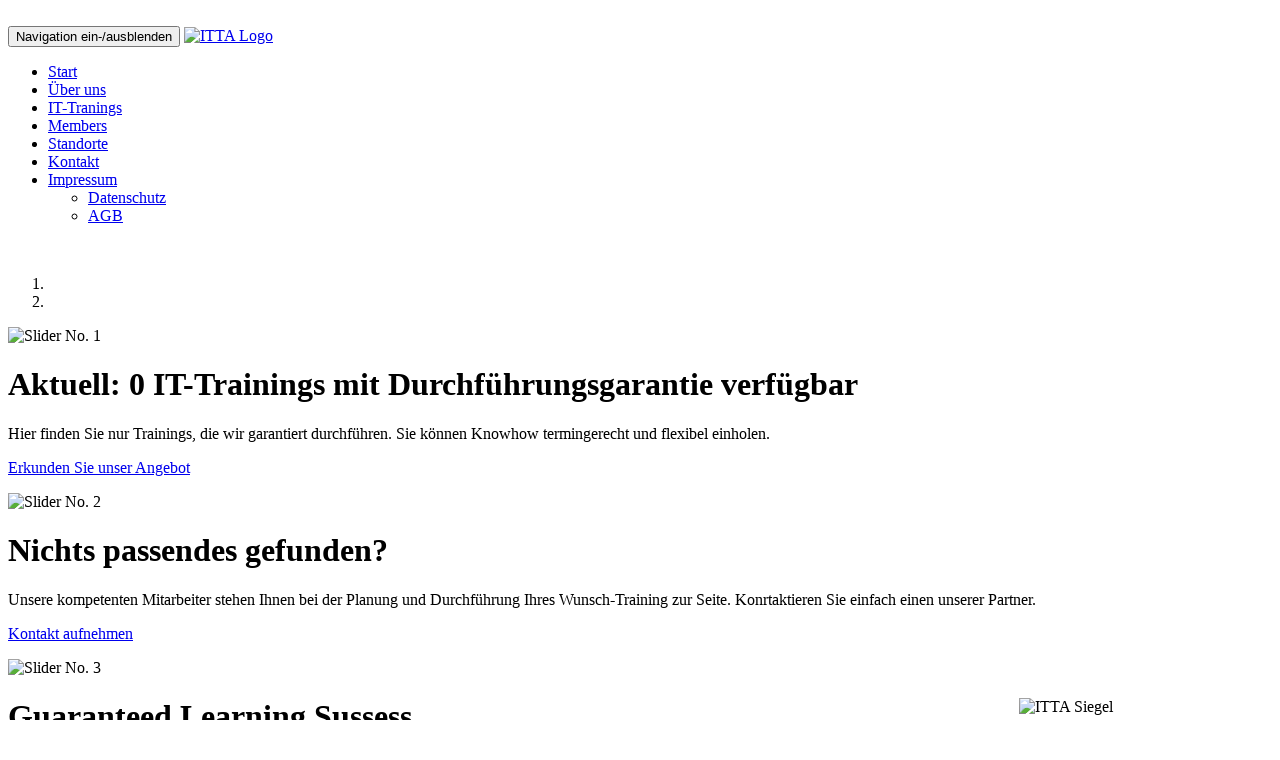

--- FILE ---
content_type: text/html; charset=UTF-8
request_url: https://www.it-training-alliance.de/contact.php?partner=PCIT
body_size: 4560
content:

<!DOCTYPE html>
<html lang="de">
  <head>
    <meta charset="utf-8">
    <meta http-equiv="X-UA-Compatible" content="IE=edge">
    <meta name="viewport" content="width=device-width, initial-scale=1">
    <!-- Die 3 Meta-Tags oben *müssen* zuerst im head stehen; jeglicher sonstiger head-Inhalt muss *nach* diesen Tags kommen -->

	﻿    <meta name="title" content="IT Training Alliance">
	<meta name="author" content="ITTA">
	<meta name="publisher" content="ITTA">
	<meta name="copyright" content="2016 - ITTA">
	<meta name="generator" content="DC">
	<meta name="description" content="IT Trainings planen, buchen und besuchen – 100% verlässlich und zuverlässig  IT Trainings sollen Spaß machen und wertvolles Wissen für die tägliche Arbeit vermitteln. Die Freude an einem Kurs beginnt bei der IT Training Alliance schon beim buchen: Denn hier werden ausschließlich Kurstermine veröffentlicht, die nicht nur geplant sind, sondern garantiert so stattfinden, wie Sie hier veröffentlicht werden.">
	<meta name="abstract" content="IT Trainings planen, buchen und besuchen – 100% verlässlich und zuverlässig  IT Trainings sollen Spaß machen und wertvolles Wissen für die tägliche Arbeit vermitteln. Die Freude an einem Kurs beginnt bei der IT Training Alliance schon beim buchen: Denn hier werden ausschließlich Kurstermine veröffentlicht, die nicht nur geplant sind, sondern garantiert so stattfinden, wie Sie hier veröffentlicht werden.">
	<meta http-equiv="content-language" content="de">
	<meta http-equiv="content-type" content="text/html; charset=UTF-8">
	<meta name="robots" content="index,follow">
	<meta name="revisit-after" content="10 days">
	<meta name="revisit" content="after 10 days">    
	<!-- Favicon -->
	<link rel="shortcut icon" type="image/x-icon" href="http://docroute.de/ITTA/favicon.ico">

	
	<title>IT Training Allianz</title>

    <!-- Bootstrap -->
    <link href="bootstrap/dist/css/bootstrap.min.css" rel="stylesheet">
	
	<!-- JQuery-UI-Style -->
	<link rel="stylesheet" href="css/jquery-ui.css">	
	
	<!-- Navagation -->
    <link href="css/navbar-fixed-top.css" rel="stylesheet">
		
	<!-- Karusell -->
    <link href="css/carousel.css" rel="stylesheet">
			
	<!-- Jumbotron -->
    <link href="css/jumbotron.css" rel="stylesheet">
	
	<!-- Kontaktformular -->
    <link href="css/contact-form.css" rel="stylesheet">

	<!-- Footer -->
	<link href="css/sticky-footer-navbar.css" rel="stylesheet">
	
		
	<!-- Allgemeine Anpassungen der bootstrap CSS -->
    <link href="css/costum.css" rel="stylesheet">
	
	  
	<style type='text/css'>
        ul.nav li.dropdown:hover ul.dropdown-menu {
            display: block;
        }
    </style> 
	
    <!-- Unterstützung für Media Queries und HTML5-Elemente in IE8 über HTML5 shim und Respond.js -->
    <!-- ACHTUNG: Respond.js funktioniert nicht, wenn du die Seite über file:// aufrufst -->
    <!--[if lt IE 9]>
      <script src="https://oss.maxcdn.com/html5shiv/3.7.2/html5shiv.min.js"></script>
      <script src="https://oss.maxcdn.com/respond/1.4.2/respond.min.js"></script>
    <![endif]-->
  
<script>
  (function(i,s,o,g,r,a,m){i['GoogleAnalyticsObject']=r;i[r]=i[r]||function(){
  (i[r].q=i[r].q||[]).push(arguments)},i[r].l=1*new Date();a=s.createElement(o),
  m=s.getElementsByTagName(o)[0];a.async=1;a.src=g;m.parentNode.insertBefore(a,m)
  })(window,document,'script','https://www.google-analytics.com/analytics.js','ga');

  ga('create', 'UA-89531875-1', 'auto');
  ga('send', 'pageview');

</script>

  
  </head>
  
 <body id="start">

	 <!-- Fixierte Navbar -->
    <nav class="navbar navbar-default navbar-fixed-top">
      <div class="container">
        <div class="navbar-header">
          <button type="button" class="navbar-toggle collapsed" data-toggle="collapse" data-target="#navbar" aria-expanded="false" aria-controls="navbar">
            <span class="sr-only">Navigation ein-/ausblenden</span>
            <span class="icon-bar"></span>
            <span class="icon-bar"></span>
            <span class="icon-bar"></span>
          </button>
          <a class="navbar-brand" href="index.php"><img src="images/logo.png" alt="ITTA Logo" title="ITTA Logo"></a>
        </div>
        <div id="navbar" class="navbar-collapse collapse">
		
          <ul class="nav navbar-nav">
            
			<li class="active"><a href="index.php#start">Start</a></li>
            <li><a href="index.php#about-us">Über uns</a></li>
			<li><a href="it-training/index.php">IT-Tranings</a></li>
			<li><a href="index.php#members">Members</a></li>
            <li><a href="index.php#places">Standorte</a></li>
			<li><a href="index.php#contact">Kontakt</a></li>
			<li class="dropdown"><a  href="impressum.php">Impressum <b class="caret"></b></a>
				<ul class="dropdown-menu">
					<li><a href="datenschutz.php">Datenschutz</a></li>
					<li><a href="agb.php">AGB</a></li>
				</ul>
			
			</li>
          
		  </ul>
		  
        </div>
      </div>
    </nav>
<!-- Ende Navigation -->﻿<!-- Karussell
    ================================================== -->
    <div id="myCarousel" class="carousel slide" data-ride="carousel">
      <!-- Positionsanzeige -->
      <ol class="carousel-indicators">
        <li data-target="#myCarousel" data-slide-to="0" class="active"></li>
        <li data-target="#myCarousel" data-slide-to="1"></li>
     <!--   <li data-target="#myCarousel"http://docroute.de/ITTA/#myCarousel data-slide-to="2"></li> -->
      </ol>
      <div class="carousel-inner" role="listbox">
        <div class="item active">
          <img class="first-slide" src="images/slider/slider1a.jpg" alt="Slider No. 1">
          <div class="container">
            <div class="carousel-caption">
              <h1>Aktuell: 0 IT-Trainings mit Durchführungsgarantie verfügbar</h1>
              <p class="none">Hier finden Sie nur Trainings, die wir garantiert durchführen. Sie können Knowhow termingerecht und flexibel einholen.</p>
              <p><a class="btn btn-lg btn-primary" href="it-training/index.php" role="button">Erkunden Sie unser Angebot</a></p>
            </div>
          </div>
        </div>
        <div class="item">
          <img class="second-slide" src="images/slider/slider2a.jpg" alt="Slider No. 2">
          <div class="container">
            <div class="carousel-caption">
              <h1>Nichts passendes gefunden?</h1>
              <p class="none">Unsere kompetenten Mitarbeiter stehen Ihnen bei der Planung und Durchführung Ihres Wunsch-Training zur Seite. Konrtaktieren Sie einfach einen unserer Partner.</p>
              <p><a class="btn btn-lg btn-primary" href="#contact" role="button">Kontakt aufnehmen</a></p>
            </div>
          </div>
        </div>
       <div class="item">
          <img class="third-slide" src="images/slider/slider3.jpg" alt="Slider No. 3">
          <div class="container">
            <div class="carousel-caption">
			<img src="images/ITTA-siegel.png" alt="ITTA Siegel" style="width: 20%; float: right;">
              <h1>Guaranteed Learning Sussess</h1>
              <p>Die Mitglieder der IT Training Alliance werden daran gemessen, dass ihre durchgeführten Kurse im Durchschnitt mindestens im 5 Sterne Bereich liegen. Dies belegen wir mit einem Siegel, welches von jedem Mitglied der Alliance, dass dieses Kriterium erfüllt, getragen wird.</p>
              <!--<p><a class="btn btn-lg btn-primary" href="#" role="button">Galerie erkunden</a></p>-->
            </div>
          </div>
        </div> 
      </div>
      <a class="left carousel-control" href="#myCarousel" role="button" data-slide="prev">
        <span class="glyphicon glyphicon-chevron-left" aria-hidden="true"></span>
        <span class="sr-only">Zurück</span>
      </a>
      <a class="right carousel-control" href="#myCarousel" role="button" data-slide="next">
        <span class="glyphicon glyphicon-chevron-right" aria-hidden="true"></span>
        <span class="sr-only">Weiter</span>
      </a>
    </div>
	<!-- Ende Karusell -->﻿﻿	<div class="container" id="contact">
		<h2 class="bs-docs-featurette-title">Kontaktformular</h2>
		<p>Nachricht an <strong>MAIK POUR (PCIT GmbH)</strong> schreiben.</p>
		<p>Bitte alle Felder ausfüllen.</p>
			
			<form id="frmContact" action="contact.php" method="POST">
					
					<input type="hidden" name="site" value="contact">
					<input type="hidden" name="partner" value="PCIT">
					
					<div class="form-group" id="frmGrpVorname">
						<label for="vorname" class="control-label">Vorname</label>
						<input type="text" name="vorname" class="form-control" placeholder="Ihr Vorname" value=""  >
					</div>
					<div class="form-group" id="frmGrpNachname">
						<label for="nachname" class="control-label">Nachname</label>
						<input type="text" name="nachname" class="form-control" placeholder="Ihr Nachname" value=""   >
					</div>
					<div class="form-group" id="frmGrpEmail">
						<label for="email" class="control-label">E-Mail Adresse</label>
						<input type="text" name="email" class="form-control" placeholder="Ihre E-Mail Adresse" value=""   >
					</div>
					<div class="form-group" id="frmGrpFon">
						<label for="fon" class="control-label">Telefon</label>
						<input type="text" name="fon" class="form-control" placeholder="Ihre Telefonnummer" value=""   >
					</div>
					<div class="form-group form-a" id="frmGrpURL">
						<label for="url" class="control-label">Deine Webseite*</label>
						<input type="url" name="url" class="form-control" data-prompt-position="bottomLeft:10" placeholder="Webseite des Ansprechpartners" value="" >
					</div>
					<div class="form-group" id="frmGrpNachricht">
						<label for="nachricht" class="control-label">Nachricht</label>
						<textarea name="nachricht" class="form-control"   ></textarea>
					</div>
					<div class="form-group" id="frmGrpCaptcha">
						<label for="captcha" class="control-label">Wie viel ist 20 - 5?</label>
						<input type="text" name="captcha" class="form-control" placeholder="Ergebnis der o.g. Rechenaufgabe"   >
					</div>

					<div class="form-group text-right">
						<button type="submit" id="submitBtn" class="btn btn-primary btn-lg">Absenden</button>
					</div>
				</form>
		
	</div>


	
<div class="frame_darkred">
	<div class="container" id="bottom">
		<div class="row">
		
			<div id="places" class="col-lg-6 col-md-6 col-sm-12 col-xs-12"><h2 class="bs-docs-featurette-title">Standorte</h2><p>
				<iframe src="https://www.google.com/maps/d/embed?mid=1A3I7U1f1E6Pr9BQHXYsnMHqQrE8" width="100%" height="400px"></iframe></p>
			</div>
			
			<div id="contact" class="col-lg-6 col-md-6 col-sm-12 col-xs-12"><h2 class="bs-docs-featurette-title">Kontaktaufnahme</h2>
				<div class="col-md-6 col-sm-6 col-xs-12 cinfo">
				<h4>AS-SYSTEME GmbH</h4>
				<p>	0711 901460<br>
					<a href="contact.php?partner=as-systeme">martin.buehler@it-training-alliance.de</a><br>
					<a target="_blank" href="http://www.as-systeme.eu">www.as-systeme.eu</a>
					</p><br />
				</div>
				<!--<div class="col-md-6 col-sm-6 col-xs-12 cinfo">
				<h4>BOS-it GmbH & Co.KG</h4>
				<p>	040 32901977<br>
					<a href="contact.php?partner=BOS-it">thomas.mitzka@it-training-alliance.de</a><br>
					<a target="_blank" href="http://www.bos-it.de">www.bos-it.de</a>
					</p><br />
				</div>-->
				<div class="col-md-6 col-sm-6 col-xs-12 cinfo">
				<h4>IAD GmbH</h4>
				<p>	0361 659300 <br>
					<a href="contact.php?partner=IAD">ron.hoffmann@it-training-alliance.de</a><br>
					<a target="_blank" href="http://www.iad.de">www.iad.de</a>
					</p><br />
				</div>
				<div class="col-md-6 col-sm-6 col-xs-12 cinfo">
				<h4>PCIT GmbH</h4>
				<p>	089 55239880 <br>
					<a href="contact.php?partner=PCIT">maik.pour@it-training-alliance.de</a><br>
					<a href="http://www.pcit.de" target="_blank">www.pcit.de</a>
					</p><br />
				</div>
				<div class="col-md-12 col-sm-12 col-xs-12 cinfo">
				<h4>INCAS Training und Projekte GmbH & Co.KG</h4>
				<p>	02151 366250 <br>
					<a href="contact.php?partner=INCAS">stephan.otten@it-training-alliance.de</a><br>
					<a href="http://incas-training.de" target="_blank">www.incas-training.de</a>
					</p><br />
				</div>
			</div>
			
		</div>
	</div>
</div>﻿<!-- Footer
	================================================== -->
	 <footer class="footer">
		  <div class="container">
			<p class="text-muted" style="float: left;">&copy 2016 - 2018 by ITTA | Code & Design by DC | Site-Version 1.1</p>
			<p class="text-muted" style="float: right;">
				<a href="datenschutz.php">Datenschutz</a> | 
				<a href="impressum.php">Impressum</a> | 
				<a href="agb.php">AGB</a>
			</p>
		  </div>
    </footer>
	<!-- Ende Footer --> 	﻿	<!-- Cookie Plugin -->
	<script type="text/javascript" src="jquery/cookie.js"></script>
	<script type="text/javascript">
	  window.cookieconsent_options = {
	  message: 'Unsere Webseite nutzt Cookies, um Ihnen eine bestmögliche Funktionalität bieten zu können. Diese sind vollkommen ungefährlich und speichern auch keine weiteren Daten.<br><br />Welche Cookies gespeichert werden bzw. auch deren Lebenszeit können Sie in unseren Datenschutz-Informationen nachlesen.<br><br>',
	  dismiss: 'OK',
	  learnMore: 'weiterlesen ...',
	  link: 'datenschutz.php',
	  theme: 'light-floating'
	 };
	</script>    <!-- jQuery (wird für Bootstrap JavaScript-Plugins benötigt) -->
    <script src="jquery/jquery-1.11.3.min.js"></script>
    <!-- Binde alle kompilierten Plugins zusammen ein (wie hier unten) oder such dir einzelne Dateien nach Bedarf aus -->
    <script src="bootstrap/dist/js/bootstrap.min.js"></script>
	

  </body>
</html>

--- FILE ---
content_type: text/html; charset=utf-8
request_url: https://www.google.com/maps/d/embed?mid=1A3I7U1f1E6Pr9BQHXYsnMHqQrE8
body_size: 4553
content:
<!DOCTYPE html><html itemscope itemtype="http://schema.org/WebSite"><head><script nonce="4sYF_AsvQvEuE7_2_hjr9A">window['ppConfig'] = {productName: '06194a8f37177242d55a18e38c5a91c6', deleteIsEnforced:  false , sealIsEnforced:  false , heartbeatRate:  0.5 , periodicReportingRateMillis:  60000.0 , disableAllReporting:  false };(function(){'use strict';function k(a){var b=0;return function(){return b<a.length?{done:!1,value:a[b++]}:{done:!0}}}function l(a){var b=typeof Symbol!="undefined"&&Symbol.iterator&&a[Symbol.iterator];if(b)return b.call(a);if(typeof a.length=="number")return{next:k(a)};throw Error(String(a)+" is not an iterable or ArrayLike");}var m=typeof Object.defineProperties=="function"?Object.defineProperty:function(a,b,c){if(a==Array.prototype||a==Object.prototype)return a;a[b]=c.value;return a};
function n(a){a=["object"==typeof globalThis&&globalThis,a,"object"==typeof window&&window,"object"==typeof self&&self,"object"==typeof global&&global];for(var b=0;b<a.length;++b){var c=a[b];if(c&&c.Math==Math)return c}throw Error("Cannot find global object");}var p=n(this);function q(a,b){if(b)a:{var c=p;a=a.split(".");for(var d=0;d<a.length-1;d++){var e=a[d];if(!(e in c))break a;c=c[e]}a=a[a.length-1];d=c[a];b=b(d);b!=d&&b!=null&&m(c,a,{configurable:!0,writable:!0,value:b})}}
q("Object.is",function(a){return a?a:function(b,c){return b===c?b!==0||1/b===1/c:b!==b&&c!==c}});q("Array.prototype.includes",function(a){return a?a:function(b,c){var d=this;d instanceof String&&(d=String(d));var e=d.length;c=c||0;for(c<0&&(c=Math.max(c+e,0));c<e;c++){var f=d[c];if(f===b||Object.is(f,b))return!0}return!1}});
q("String.prototype.includes",function(a){return a?a:function(b,c){if(this==null)throw new TypeError("The 'this' value for String.prototype.includes must not be null or undefined");if(b instanceof RegExp)throw new TypeError("First argument to String.prototype.includes must not be a regular expression");return this.indexOf(b,c||0)!==-1}});function r(a,b,c){a("https://csp.withgoogle.com/csp/proto/"+encodeURIComponent(b),JSON.stringify(c))}function t(){var a;if((a=window.ppConfig)==null?0:a.disableAllReporting)return function(){};var b,c,d,e;return(e=(b=window)==null?void 0:(c=b.navigator)==null?void 0:(d=c.sendBeacon)==null?void 0:d.bind(navigator))!=null?e:u}function u(a,b){var c=new XMLHttpRequest;c.open("POST",a);c.send(b)}
function v(){var a=(w=Object.prototype)==null?void 0:w.__lookupGetter__("__proto__"),b=x,c=y;return function(){var d=a.call(this),e,f,g,h;r(c,b,{type:"ACCESS_GET",origin:(f=window.location.origin)!=null?f:"unknown",report:{className:(g=d==null?void 0:(e=d.constructor)==null?void 0:e.name)!=null?g:"unknown",stackTrace:(h=Error().stack)!=null?h:"unknown"}});return d}}
function z(){var a=(A=Object.prototype)==null?void 0:A.__lookupSetter__("__proto__"),b=x,c=y;return function(d){d=a.call(this,d);var e,f,g,h;r(c,b,{type:"ACCESS_SET",origin:(f=window.location.origin)!=null?f:"unknown",report:{className:(g=d==null?void 0:(e=d.constructor)==null?void 0:e.name)!=null?g:"unknown",stackTrace:(h=Error().stack)!=null?h:"unknown"}});return d}}function B(a,b){C(a.productName,b);setInterval(function(){C(a.productName,b)},a.periodicReportingRateMillis)}
var D="constructor __defineGetter__ __defineSetter__ hasOwnProperty __lookupGetter__ __lookupSetter__ isPrototypeOf propertyIsEnumerable toString valueOf __proto__ toLocaleString x_ngfn_x".split(" "),E=D.concat,F=navigator.userAgent.match(/Firefox\/([0-9]+)\./),G=(!F||F.length<2?0:Number(F[1])<75)?["toSource"]:[],H;if(G instanceof Array)H=G;else{for(var I=l(G),J,K=[];!(J=I.next()).done;)K.push(J.value);H=K}var L=E.call(D,H),M=[];
function C(a,b){for(var c=[],d=l(Object.getOwnPropertyNames(Object.prototype)),e=d.next();!e.done;e=d.next())e=e.value,L.includes(e)||M.includes(e)||c.push(e);e=Object.prototype;d=[];for(var f=0;f<c.length;f++){var g=c[f];d[f]={name:g,descriptor:Object.getOwnPropertyDescriptor(Object.prototype,g),type:typeof e[g]}}if(d.length!==0){c=l(d);for(e=c.next();!e.done;e=c.next())M.push(e.value.name);var h;r(b,a,{type:"SEAL",origin:(h=window.location.origin)!=null?h:"unknown",report:{blockers:d}})}};var N=Math.random(),O=t(),P=window.ppConfig;P&&(P.disableAllReporting||P.deleteIsEnforced&&P.sealIsEnforced||N<P.heartbeatRate&&r(O,P.productName,{origin:window.location.origin,type:"HEARTBEAT"}));var y=t(),Q=window.ppConfig;if(Q)if(Q.deleteIsEnforced)delete Object.prototype.__proto__;else if(!Q.disableAllReporting){var x=Q.productName;try{var w,A;Object.defineProperty(Object.prototype,"__proto__",{enumerable:!1,get:v(),set:z()})}catch(a){}}
(function(){var a=t(),b=window.ppConfig;b&&(b.sealIsEnforced?Object.seal(Object.prototype):b.disableAllReporting||(document.readyState!=="loading"?B(b,a):document.addEventListener("DOMContentLoaded",function(){B(b,a)})))})();}).call(this);
</script><title itemprop="name">ITTA-Partner - Google My Maps</title><meta name="robots" content="noindex,nofollow"/><meta http-equiv="X-UA-Compatible" content="IE=edge,chrome=1"><meta name="viewport" content="initial-scale=1.0,minimum-scale=1.0,maximum-scale=1.0,user-scalable=0,width=device-width"/><meta name="description" itemprop="description" content="ITTA-Partner"/><meta itemprop="url" content="https://www.google.com/maps/d/viewer?mid=1A3I7U1f1E6Pr9BQHXYsnMHqQrE8"/><meta itemprop="image" content="https://www.google.com/maps/d/thumbnail?mid=1A3I7U1f1E6Pr9BQHXYsnMHqQrE8"/><meta property="og:type" content="website"/><meta property="og:title" content="ITTA-Partner - Google My Maps"/><meta property="og:description" content="ITTA-Partner"/><meta property="og:url" content="https://www.google.com/maps/d/viewer?mid=1A3I7U1f1E6Pr9BQHXYsnMHqQrE8"/><meta property="og:image" content="https://www.google.com/maps/d/thumbnail?mid=1A3I7U1f1E6Pr9BQHXYsnMHqQrE8"/><meta property="og:site_name" content="Google My Maps"/><meta name="twitter:card" content="summary_large_image"/><meta name="twitter:title" content="ITTA-Partner - Google My Maps"/><meta name="twitter:description" content="ITTA-Partner"/><meta name="twitter:image:src" content="https://www.google.com/maps/d/thumbnail?mid=1A3I7U1f1E6Pr9BQHXYsnMHqQrE8"/><link rel="stylesheet" id="gmeviewer-styles" href="https://www.gstatic.com/mapspro/_/ss/k=mapspro.gmeviewer.ZPef100W6CI.L.W.O/am=AAAE/d=0/rs=ABjfnFU-qGe8BTkBR_LzMLwzNczeEtSkkw" nonce="2Kj8Y1qVKNMTqKpvz5izyQ"><link rel="stylesheet" href="https://fonts.googleapis.com/css?family=Roboto:300,400,500,700" nonce="2Kj8Y1qVKNMTqKpvz5izyQ"><link rel="shortcut icon" href="//www.gstatic.com/mapspro/images/favicon-001.ico"><link rel="canonical" href="https://www.google.com/mymaps/viewer?mid=1A3I7U1f1E6Pr9BQHXYsnMHqQrE8&amp;hl=en_US"></head><body jscontroller="O1VPAb" jsaction="click:cOuCgd;"><div class="c4YZDc HzV7m-b7CEbf SfQLQb-dIxMhd-bN97Pc-b3rLgd"><div class="jQhVs-haAclf"><div class="jQhVs-uMX1Ee-My5Dr-purZT-uDEFge"><div class="jQhVs-uMX1Ee-My5Dr-purZT-uDEFge-bN97Pc"><div class="jQhVs-uMX1Ee-My5Dr-purZT-uDEFge-Bz112c"></div><div class="jQhVs-uMX1Ee-My5Dr-purZT-uDEFge-fmcmS-haAclf"><div class="jQhVs-uMX1Ee-My5Dr-purZT-uDEFge-fmcmS">Open full screen to view more</div></div></div></div></div><div class="i4ewOd-haAclf"><div class="i4ewOd-UzWXSb" id="map-canvas"></div></div><div class="X3SwIb-haAclf NBDE7b-oxvKad"><div class="X3SwIb-i8xkGf"></div></div><div class="Te60Vd-ZMv3u dIxMhd-bN97Pc-b3rLgd"><div class="dIxMhd-bN97Pc-Tswv1b-Bz112c"></div><div class="dIxMhd-bN97Pc-b3rLgd-fmcmS">This map was created by a user. <a href="//support.google.com/mymaps/answer/3024454?hl=en&amp;amp;ref_topic=3188329" target="_blank">Learn how to create your own.</a></div><div class="dIxMhd-bN97Pc-b3rLgd-TvD9Pc" title="Close"></div></div><script nonce="4sYF_AsvQvEuE7_2_hjr9A">
  function _DumpException(e) {
    if (window.console) {
      window.console.error(e.stack);
    }
  }
  var _pageData = "[[1,null,null,null,null,null,null,null,null,null,\"at\",\"\",\"\",1769284303671,\"\",\"en_US\",false,[],\"https://www.google.com/maps/d/viewer?mid\\u003d1A3I7U1f1E6Pr9BQHXYsnMHqQrE8\",\"https://www.google.com/maps/d/embed?mid\\u003d1A3I7U1f1E6Pr9BQHXYsnMHqQrE8\\u0026ehbc\\u003d2E312F\",\"https://www.google.com/maps/d/edit?mid\\u003d1A3I7U1f1E6Pr9BQHXYsnMHqQrE8\",\"https://www.google.com/maps/d/thumbnail?mid\\u003d1A3I7U1f1E6Pr9BQHXYsnMHqQrE8\",null,null,true,\"https://www.google.com/maps/d/print?mid\\u003d1A3I7U1f1E6Pr9BQHXYsnMHqQrE8\",\"https://www.google.com/maps/d/pdf?mid\\u003d1A3I7U1f1E6Pr9BQHXYsnMHqQrE8\",\"https://www.google.com/maps/d/viewer?mid\\u003d1A3I7U1f1E6Pr9BQHXYsnMHqQrE8\",null,false,\"/maps/d\",\"maps/sharing\",\"//www.google.com/intl/en_US/help/terms_maps.html\",true,\"https://docs.google.com/picker\",null,false,null,[[[\"//www.gstatic.com/mapspro/images/google-my-maps-logo-regular-001.png\",143,25],[\"//www.gstatic.com/mapspro/images/google-my-maps-logo-regular-2x-001.png\",286,50]],[[\"//www.gstatic.com/mapspro/images/google-my-maps-logo-small-001.png\",113,20],[\"//www.gstatic.com/mapspro/images/google-my-maps-logo-small-2x-001.png\",226,40]]],1,\"https://www.gstatic.com/mapspro/_/js/k\\u003dmapspro.gmeviewer.en_US.knJKv4m5-eY.O/am\\u003dAAAE/d\\u003d0/rs\\u003dABjfnFWJ7eYXBrZ1WlLyBY6MwF9-imcrgg/m\\u003dgmeviewer_base\",null,null,true,null,\"US\",null,null,null,null,null,null,true],[\"mf.map\",\"1A3I7U1f1E6Pr9BQHXYsnMHqQrE8\",\"ITTA-Partner\",null,[4.40355033271544,52.83768310705235,13.13768119209044,50.03075078517008],[6.556260000000066,51.34523,12.390989999999988,48.13691],[[null,\"A20ki1LMojA\",\"IAD\",\"\",[[[\"https://mt.googleapis.com/vt/icon/name\\u003dicons/onion/1493-wht-blank_maps-4x.png\\u0026filter\\u003dffDB4436\"],null,1,1,[[null,[51.34523,12.390989999999988]],\"0\",null,\"A20ki1LMojA\",[51.34523,12.390989999999988],[0,-32],\"1318AA8A4C2B7718\"],[[\"IAD Informationsverarbeitung und angewandte Datentechnik GmbH\"]]],[[\"https://mt.googleapis.com/vt/icon/name\\u003dicons/onion/1493-wht-blank_maps-4x.png\\u0026filter\\u003dffDB4436\"],null,1,1,[[null,[50.9761948,11.019827899999996]],\"0\",null,\"A20ki1LMojA\",[50.9761948,11.019827899999996],[0,-32],\"1318AB04BC7493C5\"],[[\"IAD Informationsverarbeitung und angewandte Datentechnik GmbH\"]]],[[\"https://mt.googleapis.com/vt/icon/name\\u003dicons/onion/1493-wht-blank_maps-4x.png\\u0026filter\\u003dffDB4436\"],null,1,1,[[null,[50.830294599999995,8.77234020000003]],\"0\",null,\"A20ki1LMojA\",[50.83029459999999,8.77234020000003],[0,-32],\"1318AC76AB9B042E\"],[[\"IAD-Informationsverarbeitung und angewandte Datentechnik GmbH\"]]],[[\"https://mt.googleapis.com/vt/icon/name\\u003dicons/onion/1493-wht-blank_maps-4x.png\\u0026filter\\u003dffDB4436\"],null,1,1,[[null,[50.9468215,11.610911999999985]],\"0\",null,\"A20ki1LMojA\",[50.9468215,11.610911999999985],[0,-32],\"148C9ADD08F6CFED\"],[[\"IAD Informationsverarbeitung und angewandte Datentechnik GmbH\"]]]],null,null,true,null,null,null,null,[[\"A20ki1LMojA\",1,null,null,null,\"https://www.google.com/maps/d/kml?mid\\u003d1A3I7U1f1E6Pr9BQHXYsnMHqQrE8\\u0026resourcekey\\u0026lid\\u003dA20ki1LMojA\",null,null,null,null,null,2,null,[[[\"1318AA8A4C2B7718\",[[[51.34523,12.390989999999988]]],null,null,0,[[\"Name\",[\"IAD Informationsverarbeitung und angewandte Datentechnik GmbH\"],1],null,null,null,[null,\"ChIJ5-TMcRb4pkcRzmwEMQ_-NFQ\",true]],null,0],[\"1318AB04BC7493C5\",[[[50.9761948,11.019827899999996]]],null,null,1,[[\"Name\",[\"IAD Informationsverarbeitung und angewandte Datentechnik GmbH\"],1],null,null,null,[null,\"ChIJWRvtV5JypEcRtTFPWeGk1dU\",true]],null,1],[\"1318AC76AB9B042E\",[[[50.83029459999999,8.77234020000003]]],null,null,1,[[\"Name\",[\"IAD-Informationsverarbeitung und angewandte Datentechnik GmbH\"],1],null,null,null,[null,\"ChIJN_CAuqJivEcRS2mIII25TfM\",true]],null,2],[\"148C9ADD08F6CFED\",[[[50.9468215,11.610911999999985]]],null,null,1,[[\"Name\",[\"IAD Informationsverarbeitung und angewandte Datentechnik GmbH\"],1],null,null,null,[null,\"ChIJMxxTIAampkcR0lFM26kTWX8\",true]],null,3]],[[[\"https://mt.googleapis.com/vt/icon/name\\u003dicons/onion/1493-wht-blank_maps-4x.png\\u0026filter\\u003dffDB4436\",[16,32]],[[\"DB4436\",1],1200],[[\"DB4436\",0.30196078431372547],[\"DB4436\",1],1200]],[[\"https://mt.googleapis.com/vt/icon/name\\u003dicons/onion/1493-wht-blank_maps-4x.png\\u0026filter\\u003dffDB4436\",[16,32]],[[\"000000\",1],1200],[[\"000000\",0.30196078431372547],[\"000000\",1],1200]]]]]],null,null,null,null,null,1],[null,\"pCzNy7fNtrk\",\"AS-Systeme\",\"\",[[[\"https://mt.googleapis.com/vt/icon/name\\u003dicons/onion/1493-wht-blank_maps-4x.png\\u0026filter\\u003dff009D57\"],null,1,1,[[null,[48.7373929,9.111764799999948]],\"0\",null,\"pCzNy7fNtrk\",[48.7373929,9.111764799999946],[0,-32],\"1318B2195F8E8E45\"],[[\"AS-SYSTEME GmbH\"]]]],null,null,true,null,null,null,null,[[\"pCzNy7fNtrk\",1,null,null,null,\"https://www.google.com/maps/d/kml?mid\\u003d1A3I7U1f1E6Pr9BQHXYsnMHqQrE8\\u0026resourcekey\\u0026lid\\u003dpCzNy7fNtrk\",null,null,null,null,null,2,null,[[[\"1318B2195F8E8E45\",[[[48.7373929,9.111764799999946]]],null,null,0,[[\"Name\",[\"AS-SYSTEME GmbH\"],1],null,null,null,[null,\"ChIJLZRoGVzcmUcR2RJmG1819F8\",true]],null,4]],[[[\"https://mt.googleapis.com/vt/icon/name\\u003dicons/onion/1493-wht-blank_maps-4x.png\\u0026filter\\u003dff009D57\",[16,32]],[[\"009D57\",1],1200],[[\"009D57\",0.30196078431372547],[\"009D57\",1],1200]]]]]],null,null,null,null,null,1],[null,\"ZdP5GoLehTI\",\"INCAS\",\"\",[[[\"https://mt.googleapis.com/vt/icon/name\\u003dicons/onion/1493-wht-blank_maps-4x.png\\u0026filter\\u003dffF8971B\"],null,1,1,[[null,[51.29175,6.556260000000066]],\"0\",null,\"ZdP5GoLehTI\",[51.29175,6.556260000000066],[0,-32],\"1318BBDBB35FDD33\"],[[\"INCAS Training und Projekte GmbH \\u0026 Co. KG\"]]]],null,null,true,null,null,null,null,[[\"ZdP5GoLehTI\",1,null,null,null,\"https://www.google.com/maps/d/kml?mid\\u003d1A3I7U1f1E6Pr9BQHXYsnMHqQrE8\\u0026resourcekey\\u0026lid\\u003dZdP5GoLehTI\",null,null,null,null,null,2,null,[[[\"1318BBDBB35FDD33\",[[[51.29175,6.556260000000066]]],null,null,0,[[\"Name\",[\"INCAS Training und Projekte GmbH \\u0026 Co. KG\"],1],null,null,null,[null,\"ChIJ28GX5SqwuEcRaYQlebmab3I\",true]],null,5]],[[[\"https://mt.googleapis.com/vt/icon/name\\u003dicons/onion/1493-wht-blank_maps-4x.png\\u0026filter\\u003dffF8971B\",[16,32]],[[\"F8971B\",1],1200],[[\"F8971B\",0.30196078431372547],[\"F8971B\",1],1200]]]]]],null,null,null,null,null,1],[null,\"EjKj92Hy0Tw\",\"PC-IT\",\"\",[[[\"https://mt.googleapis.com/vt/icon/name\\u003dicons/onion/1493-wht-blank_maps-4x.png\\u0026filter\\u003dff777777\"],null,1,1,[[null,[48.13691,11.625419999999963]],\"0\",null,\"EjKj92Hy0Tw\",[48.13691,11.625419999999963],[0,-32],\"1318BE6D6EBA8887\"],[[\"PCIT GmbH\"]]]],null,null,true,null,null,null,null,[[\"EjKj92Hy0Tw\",1,null,null,null,\"https://www.google.com/maps/d/kml?mid\\u003d1A3I7U1f1E6Pr9BQHXYsnMHqQrE8\\u0026resourcekey\\u0026lid\\u003dEjKj92Hy0Tw\",null,null,null,null,null,2,null,[[[\"1318BE6D6EBA8887\",[[[48.13691,11.625419999999963]]],null,null,0,[[\"Name\",[\"PCIT GmbH\"],1],null,null,null,[null,\"ChIJKanjoPt1nkcRKj433Ho1NsQ\",true]],null,6]],[[[\"https://mt.googleapis.com/vt/icon/name\\u003dicons/onion/1493-wht-blank_maps-4x.png\\u0026filter\\u003dff777777\",[16,32]],[[\"777777\",1],1200],[[\"777777\",0.30196078431372547],[\"777777\",1],1200]]]]]],null,null,null,null,null,1]],[2],null,null,\"mapspro_in_drive\",\"1A3I7U1f1E6Pr9BQHXYsnMHqQrE8\",\"https://drive.google.com/abuse?id\\u003d1A3I7U1f1E6Pr9BQHXYsnMHqQrE8\",true,false,false,\"ITTA-Partner\",2,false,\"https://www.google.com/maps/d/kml?mid\\u003d1A3I7U1f1E6Pr9BQHXYsnMHqQrE8\\u0026resourcekey\",42180,true,true,\"ITTA-Partner\",true,\"\",true,null,[null,null,[1501237469,600249000],[1501237469,715000000]],false,\"https://support.google.com/legal/troubleshooter/1114905#ts\\u003d9723198%2C1115689\"]]";</script><script type="text/javascript" src="//maps.googleapis.com/maps/api/js?v=3.61&client=google-maps-pro&language=en_US&region=US&libraries=places,visualization,geometry,search" nonce="4sYF_AsvQvEuE7_2_hjr9A"></script><script id="base-js" src="https://www.gstatic.com/mapspro/_/js/k=mapspro.gmeviewer.en_US.knJKv4m5-eY.O/am=AAAE/d=0/rs=ABjfnFWJ7eYXBrZ1WlLyBY6MwF9-imcrgg/m=gmeviewer_base" nonce="4sYF_AsvQvEuE7_2_hjr9A"></script><script nonce="4sYF_AsvQvEuE7_2_hjr9A">_startApp();</script></div></body></html>

--- FILE ---
content_type: text/plain
request_url: https://www.google-analytics.com/j/collect?v=1&_v=j102&a=1989144937&t=pageview&_s=1&dl=https%3A%2F%2Fwww.it-training-alliance.de%2Fcontact.php%3Fpartner%3DPCIT&ul=en-us%40posix&dt=IT%20Training%20Allianz&sr=1280x720&vp=1280x720&_u=IEBAAEABAAAAACAAI~&jid=1457073703&gjid=1289041368&cid=2016145995.1769284304&tid=UA-89531875-1&_gid=999782340.1769284304&_r=1&_slc=1&z=69759309
body_size: -454
content:
2,cG-JMP4Y5ZY5N